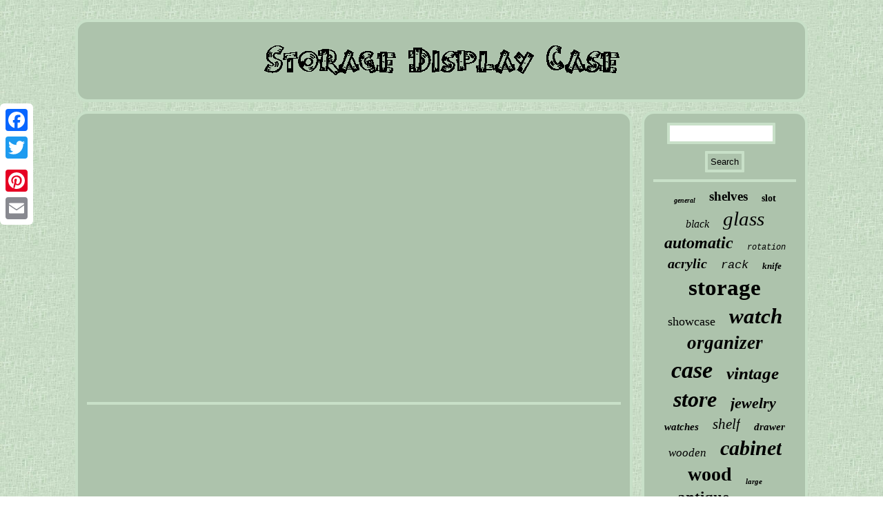

--- FILE ---
content_type: text/html; charset=UTF-8
request_url: https://storagedisplaycase.com/knife-storage-cabinets-knife-display-cases-for-collectors.php
body_size: 1903
content:
  <!DOCTYPE html>

 
<html>
 <head> 
 <LINK href="https://storagedisplaycase.com/lucomyc.css" rel="stylesheet" type="text/css"/>	

 	

 
 <script type="text/javascript">var a2a_config = a2a_config || {};a2a_config.no_3p = 1;</script>
<script src="//static.addtoany.com/menu/page.js" type="text/javascript" async></script><script type="text/javascript" src="//static.addtoany.com/menu/page.js" async></script><SCRIPT async src="//static.addtoany.com/menu/page.js" type="text/javascript"></SCRIPT>  
 	<script type="text/javascript" async src="https://storagedisplaycase.com/sac.js"></script>



 	<title>Knife Storage Cabinets Knife Display Cases For Collectors</title> 


  <script type="text/javascript" src="https://storagedisplaycase.com/awynl.js" async></script> 

<meta http-equiv="content-type" content="text/html; charset=UTF-8"/>

   <meta name="viewport" content="width=device-width, initial-scale=1"/> 
 
 </head>	  
<body>
  <div class="a2a_kit a2a_kit_size_32 a2a_floating_style a2a_vertical_style" style="left:0px; top:150px;">
	<a class="a2a_button_facebook"></a>
<a class="a2a_button_twitter"></a><a class="a2a_button_google_plus"></a>	 
<a class="a2a_button_pinterest"></a>
 	 	
  <a class="a2a_button_email"></a> </div>
 <div  id="hojum">	

  	

<div id="sunaf">

 <a href="https://storagedisplaycase.com/">	   <img src="https://storagedisplaycase.com/storage-display-case.gif" alt="Storage Display Case"/>
 
  </a>
 	  	</div>    <div id="hezanoqu"> 
 <div id="ryvefidaf"><div id="vawe"></div>
<iframe style="width:445px;height:364px;max-width:100%;" src="https://www.youtube.com/embed/3NrHYBwNII4" frameborder="0" allowfullscreen></iframe> 	
<div class="a2a_kit"  style="margin:10px auto 0px auto">     	

<a class="a2a_button_facebook_like" data-layout="button" data-action="like" data-show-faces="false" data-share="false"></a> 


	</div>	

 
  <div class="a2a_kit a2a_default_style" style="margin:10px auto;width:100px;"> 
  <a class="a2a_button_facebook"></a>
   
<a class="a2a_button_twitter"></a>	 	
 <a class="a2a_button_google_plus"></a> 
	 
   <a class="a2a_button_pinterest"></a>	 
 	
<a class="a2a_button_email"></a>  
 
</div>	  	 <hr/>   	</div> 

	
<div id="fadev">
	 <div id="lubymawop">
<hr/>

</div>
   
 
<div id="cumih"></div>

	
<div  id="loja">  <a style="font-family:Letter Gothic;font-size:10px;font-weight:bolder;font-style:italic;text-decoration:none" href="https://storagedisplaycase.com/vogy/general.php">general</a><a style="font-family:Sonoma;font-size:19px;font-weight:bold;font-style:normal;text-decoration:none" href="https://storagedisplaycase.com/vogy/shelves.php">shelves</a><a style="font-family:Univers;font-size:14px;font-weight:bold;font-style:normal;text-decoration:none" href="https://storagedisplaycase.com/vogy/slot.php">slot</a><a style="font-family:Ner Berolina MT;font-size:16px;font-weight:normal;font-style:oblique;text-decoration:none" href="https://storagedisplaycase.com/vogy/black.php">black</a><a style="font-family:Arial MT Condensed Light;font-size:29px;font-weight:normal;font-style:oblique;text-decoration:none" href="https://storagedisplaycase.com/vogy/glass.php">glass</a><a style="font-family:Univers;font-size:24px;font-weight:bold;font-style:oblique;text-decoration:none" href="https://storagedisplaycase.com/vogy/automatic.php">automatic</a><a style="font-family:MS-DOS CP 437;font-size:12px;font-weight:lighter;font-style:italic;text-decoration:none" href="https://storagedisplaycase.com/vogy/rotation.php">rotation</a><a style="font-family:Gill Sans Condensed Bold;font-size:20px;font-weight:bold;font-style:oblique;text-decoration:none" href="https://storagedisplaycase.com/vogy/acrylic.php">acrylic</a><a style="font-family:Monotype.com;font-size:17px;font-weight:normal;font-style:oblique;text-decoration:none" href="https://storagedisplaycase.com/vogy/rack.php">rack</a><a style="font-family:Times;font-size:13px;font-weight:bold;font-style:oblique;text-decoration:none" href="https://storagedisplaycase.com/vogy/knife.php">knife</a><a style="font-family:Verdana;font-size:33px;font-weight:bold;font-style:normal;text-decoration:none" href="https://storagedisplaycase.com/vogy/storage.php">storage</a><a style="font-family:Times;font-size:18px;font-weight:normal;font-style:normal;text-decoration:none" href="https://storagedisplaycase.com/vogy/showcase.php">showcase</a><a style="font-family:Lincoln;font-size:31px;font-weight:bolder;font-style:italic;text-decoration:none" href="https://storagedisplaycase.com/vogy/watch.php">watch</a><a style="font-family:Times;font-size:27px;font-weight:bold;font-style:oblique;text-decoration:none" href="https://storagedisplaycase.com/vogy/organizer.php">organizer</a><a style="font-family:DawnCastle;font-size:34px;font-weight:bolder;font-style:oblique;text-decoration:none" href="https://storagedisplaycase.com/vogy/case.php">case</a><a style="font-family:Humanst521 Cn BT;font-size:25px;font-weight:bold;font-style:oblique;text-decoration:none" href="https://storagedisplaycase.com/vogy/vintage.php">vintage</a><a style="font-family:Lincoln;font-size:32px;font-weight:bold;font-style:italic;text-decoration:none" href="https://storagedisplaycase.com/vogy/store.php">store</a><a style="font-family:Century Gothic;font-size:22px;font-weight:bold;font-style:oblique;text-decoration:none" href="https://storagedisplaycase.com/vogy/jewelry.php">jewelry</a><a style="font-family:Book Antiqua;font-size:15px;font-weight:bold;font-style:oblique;text-decoration:none" href="https://storagedisplaycase.com/vogy/watches.php">watches</a><a style="font-family:Merlin;font-size:21px;font-weight:normal;font-style:italic;text-decoration:none" href="https://storagedisplaycase.com/vogy/shelf.php">shelf</a><a style="font-family:Georgia;font-size:15px;font-weight:bold;font-style:oblique;text-decoration:none" href="https://storagedisplaycase.com/vogy/drawer.php">drawer</a><a style="font-family:Britannic Bold;font-size:17px;font-weight:lighter;font-style:italic;text-decoration:none" href="https://storagedisplaycase.com/vogy/wooden.php">wooden</a><a style="font-family:Brush Script MT;font-size:30px;font-weight:bold;font-style:oblique;text-decoration:none" href="https://storagedisplaycase.com/vogy/cabinet.php">cabinet</a><a style="font-family:Bodoni MT Ultra Bold;font-size:28px;font-weight:bolder;font-style:normal;text-decoration:none" href="https://storagedisplaycase.com/vogy/wood.php">wood</a><a style="font-family:Lincoln;font-size:11px;font-weight:bolder;font-style:oblique;text-decoration:none" href="https://storagedisplaycase.com/vogy/large.php">large</a><a style="font-family:Geneva;font-size:23px;font-weight:bolder;font-style:normal;text-decoration:none" href="https://storagedisplaycase.com/vogy/antique.php">antique</a><a style="font-family:Erie;font-size:16px;font-weight:lighter;font-style:normal;text-decoration:none" href="https://storagedisplaycase.com/vogy/leather.php">leather</a><a style="font-family:Courier;font-size:18px;font-weight:bold;font-style:oblique;text-decoration:none" href="https://storagedisplaycase.com/vogy/luxury.php">luxury</a><a style="font-family:Terminal;font-size:11px;font-weight:bold;font-style:oblique;text-decoration:none" href="https://storagedisplaycase.com/vogy/wall.php">wall</a><a style="font-family:Humanst521 Cn BT;font-size:14px;font-weight:lighter;font-style:oblique;text-decoration:none" href="https://storagedisplaycase.com/vogy/counter.php">counter</a><a style="font-family:Comic Sans MS;font-size:12px;font-weight:bold;font-style:italic;text-decoration:none" href="https://storagedisplaycase.com/vogy/curio.php">curio</a><a style="font-family:Helvetica;font-size:26px;font-weight:normal;font-style:normal;text-decoration:none" href="https://storagedisplaycase.com/vogy/winder.php">winder</a><a style="font-family:Albertus Extra Bold;font-size:13px;font-weight:bolder;font-style:italic;text-decoration:none" href="https://storagedisplaycase.com/vogy/rare.php">rare</a><a style="font-family:Sonoma;font-size:19px;font-weight:bold;font-style:italic;text-decoration:none" href="https://storagedisplaycase.com/vogy/holder.php">holder</a><a style="font-family:Arial Black;font-size:35px;font-weight:lighter;font-style:normal;text-decoration:none" href="https://storagedisplaycase.com/vogy/display.php">display</a>
   
</div> 	




</div> 	
</div>
 <div id="vexymajizy">  
<ul><li><a href="https://storagedisplaycase.com/">Index</a></li><li><a href="https://storagedisplaycase.com/sitemap.php">Map</a></li><li><a href="https://storagedisplaycase.com/contactus.php">Contact</a></li><li><a href="https://storagedisplaycase.com/privacy-policies.php">Privacy Policy</a></li><li><a href="https://storagedisplaycase.com/terms.php">Terms of service</a></li></ul> </div>
 </div>	 
	
</body>
  	
</html>

